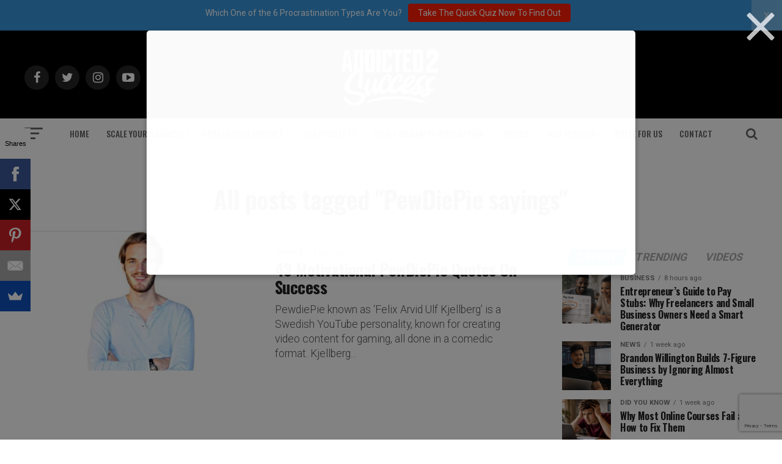

--- FILE ---
content_type: text/html; charset=utf-8
request_url: https://www.google.com/recaptcha/api2/anchor?ar=1&k=6Lf3X9sUAAAAAG4f5ODhieNg0u8-35W4IXqcVR84&co=aHR0cHM6Ly9hZGRpY3RlZDJzdWNjZXNzLmNvbTo0NDM.&hl=en&v=PoyoqOPhxBO7pBk68S4YbpHZ&size=invisible&anchor-ms=20000&execute-ms=30000&cb=rl5wmtrqr9ih
body_size: 48456
content:
<!DOCTYPE HTML><html dir="ltr" lang="en"><head><meta http-equiv="Content-Type" content="text/html; charset=UTF-8">
<meta http-equiv="X-UA-Compatible" content="IE=edge">
<title>reCAPTCHA</title>
<style type="text/css">
/* cyrillic-ext */
@font-face {
  font-family: 'Roboto';
  font-style: normal;
  font-weight: 400;
  font-stretch: 100%;
  src: url(//fonts.gstatic.com/s/roboto/v48/KFO7CnqEu92Fr1ME7kSn66aGLdTylUAMa3GUBHMdazTgWw.woff2) format('woff2');
  unicode-range: U+0460-052F, U+1C80-1C8A, U+20B4, U+2DE0-2DFF, U+A640-A69F, U+FE2E-FE2F;
}
/* cyrillic */
@font-face {
  font-family: 'Roboto';
  font-style: normal;
  font-weight: 400;
  font-stretch: 100%;
  src: url(//fonts.gstatic.com/s/roboto/v48/KFO7CnqEu92Fr1ME7kSn66aGLdTylUAMa3iUBHMdazTgWw.woff2) format('woff2');
  unicode-range: U+0301, U+0400-045F, U+0490-0491, U+04B0-04B1, U+2116;
}
/* greek-ext */
@font-face {
  font-family: 'Roboto';
  font-style: normal;
  font-weight: 400;
  font-stretch: 100%;
  src: url(//fonts.gstatic.com/s/roboto/v48/KFO7CnqEu92Fr1ME7kSn66aGLdTylUAMa3CUBHMdazTgWw.woff2) format('woff2');
  unicode-range: U+1F00-1FFF;
}
/* greek */
@font-face {
  font-family: 'Roboto';
  font-style: normal;
  font-weight: 400;
  font-stretch: 100%;
  src: url(//fonts.gstatic.com/s/roboto/v48/KFO7CnqEu92Fr1ME7kSn66aGLdTylUAMa3-UBHMdazTgWw.woff2) format('woff2');
  unicode-range: U+0370-0377, U+037A-037F, U+0384-038A, U+038C, U+038E-03A1, U+03A3-03FF;
}
/* math */
@font-face {
  font-family: 'Roboto';
  font-style: normal;
  font-weight: 400;
  font-stretch: 100%;
  src: url(//fonts.gstatic.com/s/roboto/v48/KFO7CnqEu92Fr1ME7kSn66aGLdTylUAMawCUBHMdazTgWw.woff2) format('woff2');
  unicode-range: U+0302-0303, U+0305, U+0307-0308, U+0310, U+0312, U+0315, U+031A, U+0326-0327, U+032C, U+032F-0330, U+0332-0333, U+0338, U+033A, U+0346, U+034D, U+0391-03A1, U+03A3-03A9, U+03B1-03C9, U+03D1, U+03D5-03D6, U+03F0-03F1, U+03F4-03F5, U+2016-2017, U+2034-2038, U+203C, U+2040, U+2043, U+2047, U+2050, U+2057, U+205F, U+2070-2071, U+2074-208E, U+2090-209C, U+20D0-20DC, U+20E1, U+20E5-20EF, U+2100-2112, U+2114-2115, U+2117-2121, U+2123-214F, U+2190, U+2192, U+2194-21AE, U+21B0-21E5, U+21F1-21F2, U+21F4-2211, U+2213-2214, U+2216-22FF, U+2308-230B, U+2310, U+2319, U+231C-2321, U+2336-237A, U+237C, U+2395, U+239B-23B7, U+23D0, U+23DC-23E1, U+2474-2475, U+25AF, U+25B3, U+25B7, U+25BD, U+25C1, U+25CA, U+25CC, U+25FB, U+266D-266F, U+27C0-27FF, U+2900-2AFF, U+2B0E-2B11, U+2B30-2B4C, U+2BFE, U+3030, U+FF5B, U+FF5D, U+1D400-1D7FF, U+1EE00-1EEFF;
}
/* symbols */
@font-face {
  font-family: 'Roboto';
  font-style: normal;
  font-weight: 400;
  font-stretch: 100%;
  src: url(//fonts.gstatic.com/s/roboto/v48/KFO7CnqEu92Fr1ME7kSn66aGLdTylUAMaxKUBHMdazTgWw.woff2) format('woff2');
  unicode-range: U+0001-000C, U+000E-001F, U+007F-009F, U+20DD-20E0, U+20E2-20E4, U+2150-218F, U+2190, U+2192, U+2194-2199, U+21AF, U+21E6-21F0, U+21F3, U+2218-2219, U+2299, U+22C4-22C6, U+2300-243F, U+2440-244A, U+2460-24FF, U+25A0-27BF, U+2800-28FF, U+2921-2922, U+2981, U+29BF, U+29EB, U+2B00-2BFF, U+4DC0-4DFF, U+FFF9-FFFB, U+10140-1018E, U+10190-1019C, U+101A0, U+101D0-101FD, U+102E0-102FB, U+10E60-10E7E, U+1D2C0-1D2D3, U+1D2E0-1D37F, U+1F000-1F0FF, U+1F100-1F1AD, U+1F1E6-1F1FF, U+1F30D-1F30F, U+1F315, U+1F31C, U+1F31E, U+1F320-1F32C, U+1F336, U+1F378, U+1F37D, U+1F382, U+1F393-1F39F, U+1F3A7-1F3A8, U+1F3AC-1F3AF, U+1F3C2, U+1F3C4-1F3C6, U+1F3CA-1F3CE, U+1F3D4-1F3E0, U+1F3ED, U+1F3F1-1F3F3, U+1F3F5-1F3F7, U+1F408, U+1F415, U+1F41F, U+1F426, U+1F43F, U+1F441-1F442, U+1F444, U+1F446-1F449, U+1F44C-1F44E, U+1F453, U+1F46A, U+1F47D, U+1F4A3, U+1F4B0, U+1F4B3, U+1F4B9, U+1F4BB, U+1F4BF, U+1F4C8-1F4CB, U+1F4D6, U+1F4DA, U+1F4DF, U+1F4E3-1F4E6, U+1F4EA-1F4ED, U+1F4F7, U+1F4F9-1F4FB, U+1F4FD-1F4FE, U+1F503, U+1F507-1F50B, U+1F50D, U+1F512-1F513, U+1F53E-1F54A, U+1F54F-1F5FA, U+1F610, U+1F650-1F67F, U+1F687, U+1F68D, U+1F691, U+1F694, U+1F698, U+1F6AD, U+1F6B2, U+1F6B9-1F6BA, U+1F6BC, U+1F6C6-1F6CF, U+1F6D3-1F6D7, U+1F6E0-1F6EA, U+1F6F0-1F6F3, U+1F6F7-1F6FC, U+1F700-1F7FF, U+1F800-1F80B, U+1F810-1F847, U+1F850-1F859, U+1F860-1F887, U+1F890-1F8AD, U+1F8B0-1F8BB, U+1F8C0-1F8C1, U+1F900-1F90B, U+1F93B, U+1F946, U+1F984, U+1F996, U+1F9E9, U+1FA00-1FA6F, U+1FA70-1FA7C, U+1FA80-1FA89, U+1FA8F-1FAC6, U+1FACE-1FADC, U+1FADF-1FAE9, U+1FAF0-1FAF8, U+1FB00-1FBFF;
}
/* vietnamese */
@font-face {
  font-family: 'Roboto';
  font-style: normal;
  font-weight: 400;
  font-stretch: 100%;
  src: url(//fonts.gstatic.com/s/roboto/v48/KFO7CnqEu92Fr1ME7kSn66aGLdTylUAMa3OUBHMdazTgWw.woff2) format('woff2');
  unicode-range: U+0102-0103, U+0110-0111, U+0128-0129, U+0168-0169, U+01A0-01A1, U+01AF-01B0, U+0300-0301, U+0303-0304, U+0308-0309, U+0323, U+0329, U+1EA0-1EF9, U+20AB;
}
/* latin-ext */
@font-face {
  font-family: 'Roboto';
  font-style: normal;
  font-weight: 400;
  font-stretch: 100%;
  src: url(//fonts.gstatic.com/s/roboto/v48/KFO7CnqEu92Fr1ME7kSn66aGLdTylUAMa3KUBHMdazTgWw.woff2) format('woff2');
  unicode-range: U+0100-02BA, U+02BD-02C5, U+02C7-02CC, U+02CE-02D7, U+02DD-02FF, U+0304, U+0308, U+0329, U+1D00-1DBF, U+1E00-1E9F, U+1EF2-1EFF, U+2020, U+20A0-20AB, U+20AD-20C0, U+2113, U+2C60-2C7F, U+A720-A7FF;
}
/* latin */
@font-face {
  font-family: 'Roboto';
  font-style: normal;
  font-weight: 400;
  font-stretch: 100%;
  src: url(//fonts.gstatic.com/s/roboto/v48/KFO7CnqEu92Fr1ME7kSn66aGLdTylUAMa3yUBHMdazQ.woff2) format('woff2');
  unicode-range: U+0000-00FF, U+0131, U+0152-0153, U+02BB-02BC, U+02C6, U+02DA, U+02DC, U+0304, U+0308, U+0329, U+2000-206F, U+20AC, U+2122, U+2191, U+2193, U+2212, U+2215, U+FEFF, U+FFFD;
}
/* cyrillic-ext */
@font-face {
  font-family: 'Roboto';
  font-style: normal;
  font-weight: 500;
  font-stretch: 100%;
  src: url(//fonts.gstatic.com/s/roboto/v48/KFO7CnqEu92Fr1ME7kSn66aGLdTylUAMa3GUBHMdazTgWw.woff2) format('woff2');
  unicode-range: U+0460-052F, U+1C80-1C8A, U+20B4, U+2DE0-2DFF, U+A640-A69F, U+FE2E-FE2F;
}
/* cyrillic */
@font-face {
  font-family: 'Roboto';
  font-style: normal;
  font-weight: 500;
  font-stretch: 100%;
  src: url(//fonts.gstatic.com/s/roboto/v48/KFO7CnqEu92Fr1ME7kSn66aGLdTylUAMa3iUBHMdazTgWw.woff2) format('woff2');
  unicode-range: U+0301, U+0400-045F, U+0490-0491, U+04B0-04B1, U+2116;
}
/* greek-ext */
@font-face {
  font-family: 'Roboto';
  font-style: normal;
  font-weight: 500;
  font-stretch: 100%;
  src: url(//fonts.gstatic.com/s/roboto/v48/KFO7CnqEu92Fr1ME7kSn66aGLdTylUAMa3CUBHMdazTgWw.woff2) format('woff2');
  unicode-range: U+1F00-1FFF;
}
/* greek */
@font-face {
  font-family: 'Roboto';
  font-style: normal;
  font-weight: 500;
  font-stretch: 100%;
  src: url(//fonts.gstatic.com/s/roboto/v48/KFO7CnqEu92Fr1ME7kSn66aGLdTylUAMa3-UBHMdazTgWw.woff2) format('woff2');
  unicode-range: U+0370-0377, U+037A-037F, U+0384-038A, U+038C, U+038E-03A1, U+03A3-03FF;
}
/* math */
@font-face {
  font-family: 'Roboto';
  font-style: normal;
  font-weight: 500;
  font-stretch: 100%;
  src: url(//fonts.gstatic.com/s/roboto/v48/KFO7CnqEu92Fr1ME7kSn66aGLdTylUAMawCUBHMdazTgWw.woff2) format('woff2');
  unicode-range: U+0302-0303, U+0305, U+0307-0308, U+0310, U+0312, U+0315, U+031A, U+0326-0327, U+032C, U+032F-0330, U+0332-0333, U+0338, U+033A, U+0346, U+034D, U+0391-03A1, U+03A3-03A9, U+03B1-03C9, U+03D1, U+03D5-03D6, U+03F0-03F1, U+03F4-03F5, U+2016-2017, U+2034-2038, U+203C, U+2040, U+2043, U+2047, U+2050, U+2057, U+205F, U+2070-2071, U+2074-208E, U+2090-209C, U+20D0-20DC, U+20E1, U+20E5-20EF, U+2100-2112, U+2114-2115, U+2117-2121, U+2123-214F, U+2190, U+2192, U+2194-21AE, U+21B0-21E5, U+21F1-21F2, U+21F4-2211, U+2213-2214, U+2216-22FF, U+2308-230B, U+2310, U+2319, U+231C-2321, U+2336-237A, U+237C, U+2395, U+239B-23B7, U+23D0, U+23DC-23E1, U+2474-2475, U+25AF, U+25B3, U+25B7, U+25BD, U+25C1, U+25CA, U+25CC, U+25FB, U+266D-266F, U+27C0-27FF, U+2900-2AFF, U+2B0E-2B11, U+2B30-2B4C, U+2BFE, U+3030, U+FF5B, U+FF5D, U+1D400-1D7FF, U+1EE00-1EEFF;
}
/* symbols */
@font-face {
  font-family: 'Roboto';
  font-style: normal;
  font-weight: 500;
  font-stretch: 100%;
  src: url(//fonts.gstatic.com/s/roboto/v48/KFO7CnqEu92Fr1ME7kSn66aGLdTylUAMaxKUBHMdazTgWw.woff2) format('woff2');
  unicode-range: U+0001-000C, U+000E-001F, U+007F-009F, U+20DD-20E0, U+20E2-20E4, U+2150-218F, U+2190, U+2192, U+2194-2199, U+21AF, U+21E6-21F0, U+21F3, U+2218-2219, U+2299, U+22C4-22C6, U+2300-243F, U+2440-244A, U+2460-24FF, U+25A0-27BF, U+2800-28FF, U+2921-2922, U+2981, U+29BF, U+29EB, U+2B00-2BFF, U+4DC0-4DFF, U+FFF9-FFFB, U+10140-1018E, U+10190-1019C, U+101A0, U+101D0-101FD, U+102E0-102FB, U+10E60-10E7E, U+1D2C0-1D2D3, U+1D2E0-1D37F, U+1F000-1F0FF, U+1F100-1F1AD, U+1F1E6-1F1FF, U+1F30D-1F30F, U+1F315, U+1F31C, U+1F31E, U+1F320-1F32C, U+1F336, U+1F378, U+1F37D, U+1F382, U+1F393-1F39F, U+1F3A7-1F3A8, U+1F3AC-1F3AF, U+1F3C2, U+1F3C4-1F3C6, U+1F3CA-1F3CE, U+1F3D4-1F3E0, U+1F3ED, U+1F3F1-1F3F3, U+1F3F5-1F3F7, U+1F408, U+1F415, U+1F41F, U+1F426, U+1F43F, U+1F441-1F442, U+1F444, U+1F446-1F449, U+1F44C-1F44E, U+1F453, U+1F46A, U+1F47D, U+1F4A3, U+1F4B0, U+1F4B3, U+1F4B9, U+1F4BB, U+1F4BF, U+1F4C8-1F4CB, U+1F4D6, U+1F4DA, U+1F4DF, U+1F4E3-1F4E6, U+1F4EA-1F4ED, U+1F4F7, U+1F4F9-1F4FB, U+1F4FD-1F4FE, U+1F503, U+1F507-1F50B, U+1F50D, U+1F512-1F513, U+1F53E-1F54A, U+1F54F-1F5FA, U+1F610, U+1F650-1F67F, U+1F687, U+1F68D, U+1F691, U+1F694, U+1F698, U+1F6AD, U+1F6B2, U+1F6B9-1F6BA, U+1F6BC, U+1F6C6-1F6CF, U+1F6D3-1F6D7, U+1F6E0-1F6EA, U+1F6F0-1F6F3, U+1F6F7-1F6FC, U+1F700-1F7FF, U+1F800-1F80B, U+1F810-1F847, U+1F850-1F859, U+1F860-1F887, U+1F890-1F8AD, U+1F8B0-1F8BB, U+1F8C0-1F8C1, U+1F900-1F90B, U+1F93B, U+1F946, U+1F984, U+1F996, U+1F9E9, U+1FA00-1FA6F, U+1FA70-1FA7C, U+1FA80-1FA89, U+1FA8F-1FAC6, U+1FACE-1FADC, U+1FADF-1FAE9, U+1FAF0-1FAF8, U+1FB00-1FBFF;
}
/* vietnamese */
@font-face {
  font-family: 'Roboto';
  font-style: normal;
  font-weight: 500;
  font-stretch: 100%;
  src: url(//fonts.gstatic.com/s/roboto/v48/KFO7CnqEu92Fr1ME7kSn66aGLdTylUAMa3OUBHMdazTgWw.woff2) format('woff2');
  unicode-range: U+0102-0103, U+0110-0111, U+0128-0129, U+0168-0169, U+01A0-01A1, U+01AF-01B0, U+0300-0301, U+0303-0304, U+0308-0309, U+0323, U+0329, U+1EA0-1EF9, U+20AB;
}
/* latin-ext */
@font-face {
  font-family: 'Roboto';
  font-style: normal;
  font-weight: 500;
  font-stretch: 100%;
  src: url(//fonts.gstatic.com/s/roboto/v48/KFO7CnqEu92Fr1ME7kSn66aGLdTylUAMa3KUBHMdazTgWw.woff2) format('woff2');
  unicode-range: U+0100-02BA, U+02BD-02C5, U+02C7-02CC, U+02CE-02D7, U+02DD-02FF, U+0304, U+0308, U+0329, U+1D00-1DBF, U+1E00-1E9F, U+1EF2-1EFF, U+2020, U+20A0-20AB, U+20AD-20C0, U+2113, U+2C60-2C7F, U+A720-A7FF;
}
/* latin */
@font-face {
  font-family: 'Roboto';
  font-style: normal;
  font-weight: 500;
  font-stretch: 100%;
  src: url(//fonts.gstatic.com/s/roboto/v48/KFO7CnqEu92Fr1ME7kSn66aGLdTylUAMa3yUBHMdazQ.woff2) format('woff2');
  unicode-range: U+0000-00FF, U+0131, U+0152-0153, U+02BB-02BC, U+02C6, U+02DA, U+02DC, U+0304, U+0308, U+0329, U+2000-206F, U+20AC, U+2122, U+2191, U+2193, U+2212, U+2215, U+FEFF, U+FFFD;
}
/* cyrillic-ext */
@font-face {
  font-family: 'Roboto';
  font-style: normal;
  font-weight: 900;
  font-stretch: 100%;
  src: url(//fonts.gstatic.com/s/roboto/v48/KFO7CnqEu92Fr1ME7kSn66aGLdTylUAMa3GUBHMdazTgWw.woff2) format('woff2');
  unicode-range: U+0460-052F, U+1C80-1C8A, U+20B4, U+2DE0-2DFF, U+A640-A69F, U+FE2E-FE2F;
}
/* cyrillic */
@font-face {
  font-family: 'Roboto';
  font-style: normal;
  font-weight: 900;
  font-stretch: 100%;
  src: url(//fonts.gstatic.com/s/roboto/v48/KFO7CnqEu92Fr1ME7kSn66aGLdTylUAMa3iUBHMdazTgWw.woff2) format('woff2');
  unicode-range: U+0301, U+0400-045F, U+0490-0491, U+04B0-04B1, U+2116;
}
/* greek-ext */
@font-face {
  font-family: 'Roboto';
  font-style: normal;
  font-weight: 900;
  font-stretch: 100%;
  src: url(//fonts.gstatic.com/s/roboto/v48/KFO7CnqEu92Fr1ME7kSn66aGLdTylUAMa3CUBHMdazTgWw.woff2) format('woff2');
  unicode-range: U+1F00-1FFF;
}
/* greek */
@font-face {
  font-family: 'Roboto';
  font-style: normal;
  font-weight: 900;
  font-stretch: 100%;
  src: url(//fonts.gstatic.com/s/roboto/v48/KFO7CnqEu92Fr1ME7kSn66aGLdTylUAMa3-UBHMdazTgWw.woff2) format('woff2');
  unicode-range: U+0370-0377, U+037A-037F, U+0384-038A, U+038C, U+038E-03A1, U+03A3-03FF;
}
/* math */
@font-face {
  font-family: 'Roboto';
  font-style: normal;
  font-weight: 900;
  font-stretch: 100%;
  src: url(//fonts.gstatic.com/s/roboto/v48/KFO7CnqEu92Fr1ME7kSn66aGLdTylUAMawCUBHMdazTgWw.woff2) format('woff2');
  unicode-range: U+0302-0303, U+0305, U+0307-0308, U+0310, U+0312, U+0315, U+031A, U+0326-0327, U+032C, U+032F-0330, U+0332-0333, U+0338, U+033A, U+0346, U+034D, U+0391-03A1, U+03A3-03A9, U+03B1-03C9, U+03D1, U+03D5-03D6, U+03F0-03F1, U+03F4-03F5, U+2016-2017, U+2034-2038, U+203C, U+2040, U+2043, U+2047, U+2050, U+2057, U+205F, U+2070-2071, U+2074-208E, U+2090-209C, U+20D0-20DC, U+20E1, U+20E5-20EF, U+2100-2112, U+2114-2115, U+2117-2121, U+2123-214F, U+2190, U+2192, U+2194-21AE, U+21B0-21E5, U+21F1-21F2, U+21F4-2211, U+2213-2214, U+2216-22FF, U+2308-230B, U+2310, U+2319, U+231C-2321, U+2336-237A, U+237C, U+2395, U+239B-23B7, U+23D0, U+23DC-23E1, U+2474-2475, U+25AF, U+25B3, U+25B7, U+25BD, U+25C1, U+25CA, U+25CC, U+25FB, U+266D-266F, U+27C0-27FF, U+2900-2AFF, U+2B0E-2B11, U+2B30-2B4C, U+2BFE, U+3030, U+FF5B, U+FF5D, U+1D400-1D7FF, U+1EE00-1EEFF;
}
/* symbols */
@font-face {
  font-family: 'Roboto';
  font-style: normal;
  font-weight: 900;
  font-stretch: 100%;
  src: url(//fonts.gstatic.com/s/roboto/v48/KFO7CnqEu92Fr1ME7kSn66aGLdTylUAMaxKUBHMdazTgWw.woff2) format('woff2');
  unicode-range: U+0001-000C, U+000E-001F, U+007F-009F, U+20DD-20E0, U+20E2-20E4, U+2150-218F, U+2190, U+2192, U+2194-2199, U+21AF, U+21E6-21F0, U+21F3, U+2218-2219, U+2299, U+22C4-22C6, U+2300-243F, U+2440-244A, U+2460-24FF, U+25A0-27BF, U+2800-28FF, U+2921-2922, U+2981, U+29BF, U+29EB, U+2B00-2BFF, U+4DC0-4DFF, U+FFF9-FFFB, U+10140-1018E, U+10190-1019C, U+101A0, U+101D0-101FD, U+102E0-102FB, U+10E60-10E7E, U+1D2C0-1D2D3, U+1D2E0-1D37F, U+1F000-1F0FF, U+1F100-1F1AD, U+1F1E6-1F1FF, U+1F30D-1F30F, U+1F315, U+1F31C, U+1F31E, U+1F320-1F32C, U+1F336, U+1F378, U+1F37D, U+1F382, U+1F393-1F39F, U+1F3A7-1F3A8, U+1F3AC-1F3AF, U+1F3C2, U+1F3C4-1F3C6, U+1F3CA-1F3CE, U+1F3D4-1F3E0, U+1F3ED, U+1F3F1-1F3F3, U+1F3F5-1F3F7, U+1F408, U+1F415, U+1F41F, U+1F426, U+1F43F, U+1F441-1F442, U+1F444, U+1F446-1F449, U+1F44C-1F44E, U+1F453, U+1F46A, U+1F47D, U+1F4A3, U+1F4B0, U+1F4B3, U+1F4B9, U+1F4BB, U+1F4BF, U+1F4C8-1F4CB, U+1F4D6, U+1F4DA, U+1F4DF, U+1F4E3-1F4E6, U+1F4EA-1F4ED, U+1F4F7, U+1F4F9-1F4FB, U+1F4FD-1F4FE, U+1F503, U+1F507-1F50B, U+1F50D, U+1F512-1F513, U+1F53E-1F54A, U+1F54F-1F5FA, U+1F610, U+1F650-1F67F, U+1F687, U+1F68D, U+1F691, U+1F694, U+1F698, U+1F6AD, U+1F6B2, U+1F6B9-1F6BA, U+1F6BC, U+1F6C6-1F6CF, U+1F6D3-1F6D7, U+1F6E0-1F6EA, U+1F6F0-1F6F3, U+1F6F7-1F6FC, U+1F700-1F7FF, U+1F800-1F80B, U+1F810-1F847, U+1F850-1F859, U+1F860-1F887, U+1F890-1F8AD, U+1F8B0-1F8BB, U+1F8C0-1F8C1, U+1F900-1F90B, U+1F93B, U+1F946, U+1F984, U+1F996, U+1F9E9, U+1FA00-1FA6F, U+1FA70-1FA7C, U+1FA80-1FA89, U+1FA8F-1FAC6, U+1FACE-1FADC, U+1FADF-1FAE9, U+1FAF0-1FAF8, U+1FB00-1FBFF;
}
/* vietnamese */
@font-face {
  font-family: 'Roboto';
  font-style: normal;
  font-weight: 900;
  font-stretch: 100%;
  src: url(//fonts.gstatic.com/s/roboto/v48/KFO7CnqEu92Fr1ME7kSn66aGLdTylUAMa3OUBHMdazTgWw.woff2) format('woff2');
  unicode-range: U+0102-0103, U+0110-0111, U+0128-0129, U+0168-0169, U+01A0-01A1, U+01AF-01B0, U+0300-0301, U+0303-0304, U+0308-0309, U+0323, U+0329, U+1EA0-1EF9, U+20AB;
}
/* latin-ext */
@font-face {
  font-family: 'Roboto';
  font-style: normal;
  font-weight: 900;
  font-stretch: 100%;
  src: url(//fonts.gstatic.com/s/roboto/v48/KFO7CnqEu92Fr1ME7kSn66aGLdTylUAMa3KUBHMdazTgWw.woff2) format('woff2');
  unicode-range: U+0100-02BA, U+02BD-02C5, U+02C7-02CC, U+02CE-02D7, U+02DD-02FF, U+0304, U+0308, U+0329, U+1D00-1DBF, U+1E00-1E9F, U+1EF2-1EFF, U+2020, U+20A0-20AB, U+20AD-20C0, U+2113, U+2C60-2C7F, U+A720-A7FF;
}
/* latin */
@font-face {
  font-family: 'Roboto';
  font-style: normal;
  font-weight: 900;
  font-stretch: 100%;
  src: url(//fonts.gstatic.com/s/roboto/v48/KFO7CnqEu92Fr1ME7kSn66aGLdTylUAMa3yUBHMdazQ.woff2) format('woff2');
  unicode-range: U+0000-00FF, U+0131, U+0152-0153, U+02BB-02BC, U+02C6, U+02DA, U+02DC, U+0304, U+0308, U+0329, U+2000-206F, U+20AC, U+2122, U+2191, U+2193, U+2212, U+2215, U+FEFF, U+FFFD;
}

</style>
<link rel="stylesheet" type="text/css" href="https://www.gstatic.com/recaptcha/releases/PoyoqOPhxBO7pBk68S4YbpHZ/styles__ltr.css">
<script nonce="alevd1Z4n1NZ4IbljAUjfQ" type="text/javascript">window['__recaptcha_api'] = 'https://www.google.com/recaptcha/api2/';</script>
<script type="text/javascript" src="https://www.gstatic.com/recaptcha/releases/PoyoqOPhxBO7pBk68S4YbpHZ/recaptcha__en.js" nonce="alevd1Z4n1NZ4IbljAUjfQ">
      
    </script></head>
<body><div id="rc-anchor-alert" class="rc-anchor-alert"></div>
<input type="hidden" id="recaptcha-token" value="[base64]">
<script type="text/javascript" nonce="alevd1Z4n1NZ4IbljAUjfQ">
      recaptcha.anchor.Main.init("[\x22ainput\x22,[\x22bgdata\x22,\x22\x22,\[base64]/[base64]/[base64]/[base64]/[base64]/UltsKytdPUU6KEU8MjA0OD9SW2wrK109RT4+NnwxOTI6KChFJjY0NTEyKT09NTUyOTYmJk0rMTxjLmxlbmd0aCYmKGMuY2hhckNvZGVBdChNKzEpJjY0NTEyKT09NTYzMjA/[base64]/[base64]/[base64]/[base64]/[base64]/[base64]/[base64]\x22,\[base64]\\u003d\\u003d\x22,\[base64]/DjAJUMh07w5FLwqAgdMKkWknDsxRZUXPDvMK9wq5+UMKAUsKnwpA+XsOkw71NL2ITwq3Dh8KcNFXDssOewovDusK2TyVaw4J/HRJIHQnDmi9zVnhwwrLDj0Q9aG53Y8OFwq3DgsK9wrjDq3B9CC7CgcK4OsKWK8OXw4vCrAcsw6URT3fDnVAZwrfCmC47w6DDjS7CucOzTMKSw74pw4JfwqUMwpJxwpZtw6LCvD81EsODUsOUGALCq3vCkjcZbiQcwo0/w5EZw6xcw7xmw6zCqcKBX8KDworCrRxsw7YqwpvCpgk0wpthw4zCrcO5OgbCgRB8KcODwoBsw70Mw63CllnDocKnw4A/Bk5zwpgzw4tfwrQyAFogwoXDpsKyEcOUw6zCim0PwrEBTipkw7PCgsKCw6Zzw5bDhRE4w7fDkgxCT8OVQsOew6/CjGFhwpbDtzszOkHCqjQNw4AVw5LDug9two8ZKgHCm8KZwpjCtErDpsOfwro7Z8KjYMKXQw0rwrPDtzPCpcKXeSBGQAsrahHCgxgoclI/[base64]/[base64]/DslLCscOLNyvDj8Orwo3DgsOowrjDgzPDrsKyw6jCh0AkH2YiRQJfD8K3MHY+UyhUBizDoxbDrkpIw7nDtxVlMMOZw6YzwpXChT7DsynDicKtwotVKRwMFMO9RDTCq8O/J1rDvsO1w59qwoB0JMOKw79OZMObVAVERMOtwrXDj3VAw6vCnwTCv1vCh0XDtMOVwpFWw7/ClT7DijRvw7okwqfDisOAw60GZmTCiMOaQw1Ge0lTwpxFF07ClsOhdcK0A0RgwqgmwqcwasKUFMOjw6/Du8K0w5fDvgwJdcKvNGvCsXVQPyUjw5dJQXEgeMK6C0t/U1YTdkhZSx03GsKxOCBjwoHDi3jDhMOgw7klw73DujHDuiFxYMK7w4HCtWk3K8KaE0fClcO1wrEDw4nCqy5TwobCkMOIw5rDi8OpCMKywr7DqnhCM8OEwr5EwpQ1wpIzO2c/K3QvH8KMwqTDhsKVOsOBwqvCl0Ngw7PCgUVFw6h+w64Iw5EYA8OLBMOkwq4sQcOEwrAQaRtawr4KCFxHw5hAJ8OGwpnDgQvDj8KuwpvCvxTCkBrCiMOoWcOyYsK0wqISwqotM8KJwpYVZ8Oswqtsw6nDrTzDm0ZRcV/Djjk8GsKjwozDmsOEf0fDsUN0w4Jgw5gdwoPDjAwuWk7CucOnwrobwqLDkcO3w5x9Y3J6w4rDm8OtwojDl8KwwrkJYMKnw4bDtMKLZ8OnLMOmKTVKZ8OuwpLCixsiwqPDoBwVw6JdwojDjylXKcKtQMKJTcOnQ8OKw70rAcOEQA3DnsO0OMKfw7cBVmnDksK6w4PDiD/DslAoKnI2NzU1wo3DjxvDqxrDmsO/M0zDgDnDtyPCpD3ClcKHwrMBw5AdREcfwrLCl18tw5/DisOYwpjDgGErw5rDrCgvWHpCw6FydMKRwovCrWbChUbCh8K+w7YBwo5NYsOmw7jCkyU6w7hCFVUBwpV5DAgcSk9qwoFzd8KcDMKtA25PfMKdZhjCnlLCogvDvMKbwoXCocKFwqRIwqccRMOdasOYHAI2wpx/woVDAwHDhMOdAGB7wqrDq2/[base64]/[base64]/DsFLCk3p9w7UMw5LDukDCqDwAwodKw7fCjxbDh8OBXHTCuHPCvsKEwrLDrsKdOV3DosKfw6AtwoLDrcKGw4fDiDcXEh0HwohKw48mUC/[base64]/CgMOmeMOUN8K4wpHCiMKlNcOvwr5Dw4HDtcKnVCo+wp7Dn3xQw4VQK3JIwrjDrnTCgUXDusOOYAfClsO+V0R1ShQswrYlFRALesOyXEpJPFI8CylqJsO4NcOxAcKxN8KEwrk5NsOzIcOLWVHDiMO5LRXCnBfDoMOvd8OFfU54ZsKWZi/CisOkbsKmw7p1XcK+cmjCviFqZcK8wqHDkn7DkcKkLgwUAxvCrSNNw7U9fMKww7TDnmltw5o0wqHDih7CmH3Ci2vDtsKOwq5AGcKCD8Kdw7twwp/DqiDDqMKTw7vCq8OnCsKXfsOVOhgbwpfCmBjDmT3Do19ww4N+w7rCs8O0w7UYO8KWX8OJw4nDh8KpdcK3wofDn1PCu2TDvDfCgXMuw5djeMOVw6p1fgoawr/DkQV4UQPCnAzCjsK0Mlh9w5fDti3DgnM2w6x+wqPCicOAwphde8KfAMKeRsOHw4gOwqnDmzdKIsKENsKJw7nCs8OxwofDhsKwUMKgwpHCocOnw6DDtcKXwqJGwppnXSQtYcOxw53DmsO7D05CN08Zw4ITLDvCtsOpCsOaw57CtcOqw6bDvcK9GsOIDxXDvcKkMMOyby/DgMK5wp1ZwrfDnsOcw6jDjwvCpnPDiMK3QCHDjmzDhlFhw5LCt8Oqw6MWwrfCkMKWS8K0wqPCm8KAwpR0bsKew5DDvhTDhGTCrifDlDPDh8OrW8K7wq/[base64]/[base64]/CngLDvWsMJh3CjMOOwoUeUXgiw6rDszUQUyfChntPMsOxenRfwpnCpx/CoVULw4lawpFWOR3Dl8KxBnpPKx9aw6DDiQx0wrfDuMKfQGPCj8Kgw7XCl2vDoXzCj8KmwpHCt8Kyw506QsO/wqTCi3fCm3vCkn7CiQxEwpdMw7DDo0rDlhweXsKGacO2w7x7w75eTCPDqU49w5xsN8O5AhVJwro/woFbwpxpw7XDv8O3w4nDh8KXwqMEw71Pw5PCncKtfmHCrcOzOMK0woVjbcOfXys7wqN4w6TDksO6MiJIw7YLw7bCu0FGw5BMHCF/[base64]/Ct3bCrHPDiAkSXX/Dj8OQw63DnMKQwoXCu2wpQ1jCgQBNVcKHwqXCp8KPw4bDvwHDvygpbmYwDmJjVnfDgVXCs8KHw5jCpsKMFMOIwpTDv8OVP0HCjWrDr17Dm8OJKMOvwrPDuMKaw4jDjsK6HxUdwqQSwrXDhlVnwpXCkMO5w6gyw41kwpzCrsKDVivDn1DDusOFwqMgw64aScKJw5/DlWHDuMOaw6LDscOmZF7DncOKw7nDqgvCucKfeEbCpVwsw4/CrMOiwqEZIcKmw57CiV8cwqwhw73Cg8ODacOFPG3DlcOeYVrDlngJwrXCkCoTwohEw64vZD/[base64]/DtMKFZMO/PMKpQhjDqRYhUXTDssOHOcKJw7zDn8KmAsOjw6Yiw6oUwpXDpyJFPAfDpzfDqQxDH8Knf8KBW8KNE8OvJsO9woU6w5/CiDDDlMO8aMOzwpDCi2DCt8O+w5okfGguwpoTw5/CihLCqBbDmSUURcOmN8Otw6d4LMKgw5ZjZlTDlT1rwqvDhHfDkXlYYRLDisO3PsOiIMOhw7Q0w6cvXsOJOVpSw53DvMO6w63DscKuFGslX8O0bsKLw73DlsOAP8KeIsKPwoZfCcOgdMOKc8OXJsOuQ8OhwojDrT1pwqB3fMKecGskHMKEw4bDpQLCrwtBw4/ClnTCusKQw5rCnQnCscKXwpnDiMOmO8O/BXXDvcORPcKWXDkUZjBVTgjDjmoYw7rCrCvDg0/Cm8OzJ8K4ag4gBH3ClcKiwpElCQjCtcOnwqHDrMKbw4NlEMKxwptEZ8O7OsKMZsOfwr3CqMK8CinCtgNXTk4nwqR8bcOne3tvMcKZwoPCr8Omwrx8ZcOjw5jDiSMawpfDo8K/w4rDmMKpwrtew63ClFjDgxbCu8OQwoLCiMO5wrDCpcOmw5PCjsOEez0tAMKzwot1w7YGFFrCqizCr8KpwpzDhsOPEsKTwpzCnsO8X00wfgQpVsOjYMOBw5rDpjjCghhcwpvCtMOEw7zDjTvCplnDhBrDsV/CiDpWw41CwqVQwo1fwrvChAYsw6sIw4zDucOBN8KLw4wMdcKnw5fDl2HCtmdeSXdAKcOcbXTCp8K6w6pRXyvClcK0dsO3Pj1dwooZY1B+fzBrwqQ/a1o4w4cMwo1fXsOvwolvY8O4wrTCkl9VTMK6worCmsO0Y8OGS8OyVEDDmcK7w7cOw65jw79abcOOwoxrw5HCiMOBEsKBDhnCpMKKwqjCmMKQT8ObWsOAw5oew4EAdndqwqLClMO/w4PCghnDjcK8w55ww5fCrXXCghwpEsOywqrDjxxhBkXCp3EJMsKeJsKHJ8KUGFrDpSNpwojCu8ObGGXCiVIbRsK3OsKXwqkyZV3DhFB5wr/CvGlpwpvDhgIpSMKQTcOuMHvCsMOqwoTCsT7DhHcWLcOKw7HDp8ONDC3Ck8K4G8O6w6oIc0DCh2Yqw5XDoXUpwpJnwq1owrrCt8K6wpfDqQY8w4rDnz0SBsK7AlAYZcOjWns+wroTw4gedG/DpkbCisOsw6xow7bDlMOLw5lWw7RRw4tiwqbCkcO0QsO+FVhhTDrClcK/w6wJwofCjcOYwrAwW0Jpc3Znw4BdSsO7wrQEXMKELg9/[base64]/[base64]/Dq37Ck8ONDcKnCWDDtcK7Dk7CrDt6NTBOc8KMwrXDosKOwrHDvTotLsK2en3Cl3ItwoRswr7CicKTBBdpOMK+SMOPWhXDihjDpcO7BXltZVgGwq/DlELCklXCrRHCpcOMPsKtA8KrwprCu8KpLyBqwqDCp8OfDTpnw6TDmsKxwoTDtcOiOcKhZnJtw4gOwoIQwo3DoMOxwoxVB2zDpsK9w6FlQxQTwpoACcKGYS/CnF93aUROw5x5RcOiY8Kfw5ELw5VsBsKhdBVEwrVRwqXDlMKIeGUhw4zCn8KgwqfDuMOIM2DDvWQ5wozDkxdffMO1Dms1R2nDrg7CgjFnw7QUZFNHw7AuUsOLXWJ/w6DDlgLDg8Kcw5pDwqHDqMOBwpzCsWE9LsO6wrLCpsK8JcKWKR/DiTzCrWvDnMOkZMKxwqEzw6nDqRM+woFrwoDCi3ZGw5TDoU/CrcOUwrfDl8OsNsKhST1Aw5vCvmcBPsKww4ovwqhTwp9TNSJ0csOsw5N/BwB5w75jw4jDolA9b8OpYTA8O3TCtnjDrCYGwrp/w5LDsMOiCsKuYVxAWsOnJsOiwpYPwp1GBjvDoD97e8K9eGTCoRLDvsOtw7IbT8KzC8Opw5tVwpBnw6vDrGhWw5c7wqlbZsOMEnB0w6LCksKRLDHCj8OTwoVvwqp6w54Gc1bDl2jDkGDDiB8TdwV1VsOnJMKLw4kXLADDosKIw67CrcOGNVXDlizCv8OEDsO3Fg/[base64]/DlsKdDWoDwpHCmUgONsOBwqA1ecOEw7caVFlJCMOzX8KzTGHDmgRwwoZfw5jCp8KZwrUabsOGw4bCkMOWwpfChGnDlXExwo3CnMKww4DDpMOAEMOkwoUfHygSVcOtw4vChA4/DAjCn8OydExkwqXCsAlAw7AfesKRbMOUfsOMcksrb8OjwrXCpW4dwqEJNMKEw6EbKHTDjcO+wobDssKfRMOnKQ/[base64]/GxQow6XCqlHCmsOlNsOSw4t+w6xYDsO/wrlwwrzDpD1dMxM6RW1fw7R1fcKWw6N3w63CpMOawrYTw77DmmrDlcKIwrnDimfDjjsOwqgiKEbCsmBOw4bCtVbCmjLCnsO5wq7Cr8KTAMK2wqpqwogSeiZ9BlwZw5ZDw5DCiVHDrMKlw5XCjsO/w5fCi8OGS2EBJmc7dk19PD7DnMK1wrxSw5hzOMOgfsOww7LCmcOFMsOawpnCtHELO8OGNlTCiVIAw7TDqwrCm1ErQMOcw5oMw63CgmBnZAfDm8O1w7kTA8OBw7zDv8KeC8O/wpQ2IhHCjWzDvABCwpDCrx9oAMKDIFLDnC1mw4JUWsK8EcKqGsOLemgCwpYcw5R1w6Yawp42w4fDswd8RXEwMsKrw5xNGMOdwqLDssOQFMKdw6TDrWJqG8OzKsKRS3jCkwpYwpYHw5bCo2oVZhFJw4DCn1YswqptDsKcPsK7MDcsHD58wpjChn9iwpbCsG/CtXfDmcKOSVHComJcEcOhw751w7YoGsOkDWkbT8O5T8Oaw6IVw7EcOxZpW8O/w6nCp8OxOMK/Fm7CpcO5B8K9wozCuMObw5lLw4fDqMKww7lEV21iwrjDusOKHmnDucOgHsO1woV6A8OgCHwKaTLDtsOoXcKSwpTCj8OSZ0vCiTvDt1TCrHhcGcOUFcOjwpfDncKxwoFiwr5fYkU9FMOAwrVCMsOfBFDCjcKUKBHDtGg/cl5yE1bChsKIwoILIQbCucORTR/DjlzDg8KswoBTFMO9wojCmcKDUsObPlvDqcKIwo4qwrLCl8KWw7fDvVLChw5zw4cOwqMQw4rChsKGwojDv8OYa8KUMMOow5AUwrvDs8KIwopRw6zCuT5BI8KpJMOFaXXDqcK5E2fCh8Oqw5Qsw694w48tNMOMaMKjw4s/w73CtFvDnMKBwq7CjsONNTgJw40KfMKgdMKWe8Kpa8OnegrCqBNHwpfDucOvwonCjkNOcsK/W2Y0W8OLw7pOwo95N2LDlgRBw79yw43Cl8Kww4EJDsO+wpDCicOqLFjCvsKhw5sNw4New7JDFcKCw4hHw5BZMQXDhTDCu8Kew7okw4g/w4PCh8O9O8KueT/DksOdMMOOJVfCtMKnAQ7DuE9/YgfDizzDpEsbQsObFMKYwpXDj8K4Q8KawqU3w7cuSmE0wqknw4PCgMOHV8Kpw7AEwo8dPcKXwrvCrMOiwpkDHcOIw4ZTwpTDuWzCp8Ouw4/CucKaw4JqFsKbXcOXworDjxzCisKSwpY5PCclX2rCucKEYl0RBMKmRkXCv8KywqXDvT9Qw4jDsFjCjG7ChRhXccKBwqnCrHJwwoXCkQlnwpLCoVHDisKKODk4worCv8KTw5zDkETCqsOmFsOPWz0JEjFdSsO8w7jDv01GYSTDtMOSw4fDkcKgeMK0wqJeaA/DqMOfYAwRwrzCqcOgw4Z1w7lZwpnCh8O3YlAddcOTLsOtw5PCi8OYWsKKw7wzOsKTwrPDlwtZUMKtZsK0C8KheMO8KSrDp8KOVHVIZCgTwpAVARd1e8KYwpxkJTh+w5tLw7zCizvCtVRSw545amvChsOuwp8bFMKowqcVwozCtQzCkDxmOmjCicKoJsO/E2zCp1HDiGAYw6HCpBduLcKvw4R5UnbChcOtwqvDmcKTw7bCqsO2CMOuMMOhDMOsRMKXwqdpMMKibW4rwrDDgkfDh8KWRMOww7U4Y8OYd8Okw7xpwq07wovCocKjWyDDlQ7CkR4qwofClVPCq8KhasOewr4gbMKzN3Zpw48xYcOCEzUbTV9ewrzCncK/w7vDv1U3HcKywohJI2TDiBw0RsOlLcKpwpVmw6NZw4JMwqDDr8KaC8OwccK4wo7DvU/Dp3o9wrvCucKpD8OZU8OCVcODZcKSN8KCZsOKIwl2AsO6AC9oGhkTwpxgOcO5w7HCpsKmwr7CgkjCnhzDgcO2RcOdZShywrdlSBBaI8KYw6YEHMO+w5HCksOBMR0Dc8KNw7PCn05xwpnCvBjCvDAKwrJvGgtow4PDqUVde37CnQlvw4rChQ/Dlls0w7xwDMOmw4fDvhnDtMKQw4oOwovCq1B6wrdIWsOyJMKIRsOYW3PDijZHB01mQcO7A2wawqrCkE3DsMK1w5rCk8K7RR4hw7sdw75/VnsIw6HDrg7CsMK1EHPCtS3CoW7CtMK/QHgJFU4dwq3CgsOfDMOmwoTCvsKIcsKjX8KAGC/[base64]/wq4/worDvsKIw4HCjHFUwo4vw6zDhB8XccOXw5JpX8OoNBPClRjDlmguZ8KfGnTCtxxKJsOuPMKmw4LCqjrDrV4Aw64OwpkMw4hUw4fCkcOjwr7ChcOnaRfDsggTdzt6MhoCwrBBwr4vwplrw6N+GV/Ctx7Ch8KZwpoRw7lww6fDg0cCw6bCtDzDo8K+wpXCv1jDhTTCq8OPNQxFIcOnw5Z6wrrCmcO1wog/[base64]/w6jCo0vCtXoBwpDDo8O6wr/Cv8Orw6rCusKIwrMAw6DDiMKrDcKTw5TCpBlCw7UVQ37Dv8KMwrfDq8OZG8OYTA3DosOma0bDsFjDncK1w5gZN8KNw5vDnlzCusKvSwcAJ8KQZcKuwo7DjMKrwr0mwq/[base64]/CmxQGPsKUw5DCpHRwE3nCtixIwoN3VcKFQHbCgsOFCcKENBkhRFBFEsOsGTbCqsO2w7USS386wobCmU9HwrDCsMOWTSAbYgBcw6c0wqvCi8Otwo3ClQHDscO4VcOtwoXCmwvDq1zDlFlNQsO9dTzDp8KtMsOnwph2w6fCnCnCrsO4woZmwqI/[base64]/wrheGQXDlFJUw4DCrGzDu0HCn8OTNsKkdsO+wrHCvMKhwojCksOaKcKVwo/[base64]/woEZXcKAJxwJw5bDl3nCvwfDtUbCo8Odw4V3TcOFw7vCv8OvHcORwr4Dw5nDr13DvMOdKMKuwrMUwrN8eX9UwoLDkMOQYmRhwp57w5LCkXpcw7IdFzkTw6shw5/DvMO9OUNvHCXDn8O8wpA+ccKXwozDm8OUFMKudMOVE8KlPSjCtMKEwpXDgMOmOhoMdmHCuV5dwqDDqCHCiMOgEMOuD8OoUEV0AcK2wqnDusOkw65QNcKAcsKEXsOWIMKLw615wqwQwq/CqUIXwoTDkX9zwoDCjTB3w7DDum59f1p8fsKGw6wTGsOWHsOpbMOeMsO+SDMUwop+ATbDoMOmw6rDoUjCrk4ywqFGL8OfAcKOwrbDnDREe8O0w6vCr3tCwoDCh8OkwpZKw4vClsKDIh/CrMOnf0ssw4jCn8K3w5QfwqVxw6PDmCEmwprDnkxrwrzCkMOFI8OCwr0hXcKiwpVmw6QWw7vCicKhw49oE8K4w7zCvMK5w7RKwpDCk8OVw4zCjn/Cvi0tLkLDnWdIQBNlIMOFd8Kcw7YdwptFw5nDiSY1w6YNw4/[base64]/DvjTCnDnCkcOKwq7ChcK/[base64]/Di3XCk8OHTm1Kw4k6H1jDnhNXwrbCkRrDnnBTwo4sw73CtXhQOsOacMOqwo0PwppLwr0cwr3CjcK+wrPCnznDrsOgQRTDuMO9FMKzcxfDrhckwqgBOsKbw7/Cn8Oow5I/wqFMw5Q9GjHCrEzDvhEBw6HDvMOVZ8OMdkN0wrIWwqXCjsKcwrPChsKAw4DDhMK1wqdew5o7JgUSwqYmecO1wpXDhBY3bQkqL8Kfwq7DvsOcLljDpWHDslw/C8OSw4jDlsKZw4zCkUUGw5vCmMO4VsKkwrRCCVDCg8OmZ1oCw53DrE7DjDhWw5xVBERfQmzDmX7CnsKxBw/DssKQwp4JQsO3wozDnMK6w77CrMKkwrnCqTLCnEPDk8Oma3HCqMOFV0PDjcOWwqXCimDDicKTPH3Ct8KUPsKdworCjjjDhwhBw60yLmHDgcOeEsK9RsO2XsOgW8Kuwo82QEfCqBjDi8OZG8KMwqnDmgzCkm0Zw6/[base64]/DoGVwB8OJWcK1woR8c0YaPEjCmz4ewqfDpG/DosKodWHDgsOQKMOvw7jDksK8JsO8N8OlIVPCosOqCgxMw64Zf8KpYcOCw4DDiWYlPV/DmzIUw45twos2ZRJpCsKfd8KPwr0Fw6w1w5RaccK6wrVNw51gYsKwDcOZwronw43CnMOAIhJuNSjCmcONwobDu8Osw4TDusKswqBsPXfCucK5UMOBwrLCkWtKIcKTw6doejjCl8O9wr/CmSvDscK1ExLDnRDDtU9pWMORJwPDt8O6w6siwozDtWg7IG86OcORwpMTWcK3w4E/eEbCpsKPVVPDlcOow6N7w7fDu8KFw5pcYSgCw4/[base64]/w6XDosKUPTAhwqLChCbCqArChcObw7rCkWcbwr1YwrPCgcONAMOOaMOQYX1FOQASccKUwqFAw7QEVHg1QMOpKkcWGzPDiBVfUcOCBBEABsKECVvDg3fCmUA0wpA8w63Cg8O5w4R2wr7DqCYXKRl8w4jCksOYw5fCjFnDoyDDlMOswolFw4HCmxpowrnCrAfDg8K/[base64]/CucKfw57CpFfDuMK6w4k0T3N3BhQKwobDr8OPRxfDvEs/RMOsw5Vkw5BNw7J9LzTCqcOpWQfCusKuCMOtw47DnRBiwrHCjEJuwqRBwrLDgk3DosOswo18NcKswofDr8O5w4DCs8Klw59TYCvDmCwLfsOswqrCkcKew4HDsMKZw6jCj8KTAMO+Zm7Dr8OywrorVmhMYsKSJV/DgMKOwrzCj8OfWcKGwp/Ck0XDj8KOwrTDvkl3w4XChsKAO8ORMMO7f3t+DcKybDtpGC7DomNJw7cHOB9RVsOPw6/DgS7DgHjCi8K+DsOuQMK1wrHCm8KzwrPCvS4Ow6tPw7QlUSYQwpPDj8KOExQbVcOVwr55XsKEwo3CrCXDqcKoFcK+ecK9U8OITMKjw4ZTwp5DwpIhw7gvwpktWwfDnzHCvXhow74Dw7cWKgzCmsK2wofCncO8FDfDpD/DksKdwpjCtSpFw5jDrMKWEMOKbMOwwrLCtm1pwq/[base64]/[base64]/CocKlwrjDk1nDt8KdwoHDmUt6wrR+w6Qrw57Dv8KeQMKHw5k1I8OSSsKrUgnCscKNwqsLwqTClBLCmRISfAvCjDUDwoHDqDEAbQHCswXClcOpTMKzwr8aeBzDs8KlGmUgw4jCg8OHw57CtsKYLsOtwqduHWnCk8OdTFM9w77ChG/Ch8KTw7PDpybDo3/CmMKzYF1rE8K1w7wALmTCucK8wpYPGnnClsKQR8KTKCwZPMKVfBYXGsO+a8KrH3pAaMKMw4zDosKYCMKIYxZBw5LDhDoVw7bCogDDucKYw7AYCl/CoMKSBcKvBMOJTMKzCzZow7kIwpbCrQ7Dp8OTMG3Cq8KxwqzDi8K+LcKTNU8wEsK1w5vDuBobb0oBwqnDi8Omf8OobkI/[base64]/[base64]/Ci3/CqT/DkxYeScKlw7kyw4/CiR3DjUbDghgFEh/Di2rDpyc6w703BkbDqcODw6/Dq8OJwpF3HsOGA8OzZcOzAsK8w48Ww7guS8O3w54awp3DkmwQLMOtT8OiFcKJUBrCosKUHR/[base64]/CrsKAw69kwoXDoipBBlYXG1hEw4Qkw4/Cqk/CjiLDnUt+wrVMCWwGGQDDmsKwEMOZw6cUITdNQT/DgsK9ZW9qTkMCc8OMWsKqDilkdSfChMOia8KFHE8mYidwfA8AwpfDnS1vKMKQwq/CrxnCtjJZw6krwoY4O3kow4jCgmTCk3DDgsKBw7Faw4Y4X8OawrMFwr3CvcKLFFrDgsOtZsK2MsKzw4zDhsOswonCoxbDrBQbAUTCiQNQFm/CusO+w5UQw4/DlMKgw4zDqSMSwo09B3XDoDcuwrnDpCHDi0QjwpvDqEPDqxjChcK8w7skA8OaLsKmw5TDpMOOeGcHw7zDvsOzKzVMd8OBWCrDrjhWw5HDjGRnTMOwwohTFC/Do3puw5LDl8O7wqoNwqpGwoDDgcO6wrxoJ0jCujJiwohmw7DChsORMsKZw43DncOyJwpww44MCsKgHD7DvW9RV3/CsMK5fhzDtsKzw57DljAawpLCkcOZwoA0w6DCtsOww5/CnMKtOsKufGBKaMK0wr4Ha1zCo8O/[base64]/CkcOlBAbCkMKzwpLCjTliw5HCtVQvYsO1bQcQwr3DngrDocKsw5XCuMOKw7UmJMOnw7nCosKkP8O8wqQ0wqPDqMKMwqTCmcKITSt/[base64]/DmcKEw58JYlEje0TCvkvClS0fw6zDsTbCo8OxbEDCrMKRSDnCr8KHBFtRw4DDp8OWwqPDksKkIVMeVcK5w4MUFlxkw70FD8KIMcKQw5l2XMKPAxxjeMOWJ8OQw7XCgcOcw4ElaMKKPjbCgMOjPhfCrcK/[base64]/[base64]/CohJ8PMKyQcKGwptKw7bCosKHwq7CoMKbw6fCtMKoXGjClR9hbsKqG1xYdsOXNMKcwo3DqMOLcyPCmH7ChALCsldjwoVPw40/JMOPwqvDh2pUY35Gw6sQEhkfwrjCtklKw7AHw5kqwohOWsKdQi0ew4jDsk/[base64]/[base64]/CssKawojCn8Kxwqkqf1DCsFDClcObFChcw5nDgsORTA7CqGPCtCx1wpTDuMO3IiYTU2Mdw5sGw4jCjmU+w5R/K8O/wrA1wowZw6fCrCR0w4pYw6nDmnlDMMKzB8OkQGDDk34EccOlwp4kwrvCvhsMwpV+w7xrfcKVwotUwpLDncKuwosDa2LCkEbCr8OJSUTDrMONBE/Cv8KAwrgfUWwhGyhOw7cOR8KzGGlwO1g5FsO2BcK0w5EfQzvDri4Fw6kBwpZYw6XConHCvsOCcUI8QMKULl9fGUjDvVtBAMK+w4sCWsKcbHXCiR10GAHDl8OgwpLDgMKOw7PCiWjDjsKyO0LCgsOiwqLDrcKSw6xcD1sBw45sCcKkwrlOw4EhL8K+Dj7DssK/w5TDosOswovDkShZw44kN8Odw7PDu3fDpcOcO8OPw6tiw6sww4VjwqxeeFDDjk4Cw4YjdsOXw41kGsKSOsOaPBNAw5/[base64]/[base64]/DlcOlw6PDosObw7lcIMOJYABJDsOjSnpxGCV4w6PDoS1JwpRpwqRZw5XDvCJHwofCggsswqJdwqpTeyzDoMKBwrRew7t/GT0Yw7Frw5vCv8K4MxxJVU7Di3vDlMKHwqjDhHopw4wBwoTDiTvDh8K4w6rCtUZsw79aw4ktSMKCwpLCryrCtFZpbVN9w6LCkxDDl3bCqTNow7LCjzDCkm0Jw5sZw6/Dr0/CtsKLX8KtwpXCjsOaw44SSSRnw4M0LMKJwojDvWTCn8K5wrAdwqPCq8Opw5XCoyxUw5LDpS5DG8O1NxlwwpPDkMOhwq/DuwRbc8OALcOWw7tze8OvElBlwqUsW8OBw7IVw7JHw7TCgGwUw5/DvcKaw7HCscOsBEEPWMORJUrDtn3DoFpLwpzCmsO0wrDDhmfCl8KzIz7CmcKmwqnCusKpZTHClgLCgX0Zw7jDgsOkM8OUVcK/w6YGwqTDmMOGwokzw5XCqcKpw6vCh2fDl3V2X8OZwo8+IHHCk8KNw5fDmsOIw7PCtgrCjcO1wojDoQ/Dg8OmwrLCoMKDw68oMjhsMMOZwpIjwpVcBMOsBS8maMO0DkbDhcOvN8KLw6vDgXjCgD0lTUd9w7jDoCMvAArCrcKlPgDDm8ODw4pyYXPCp2TDpcO4w4pFw5/DqsOOPjHDocOGw6Uia8KXwrrDhsKzKSUbXinDu3Miw49cPcKifsO1wqsvwp5ew5/Cp8OJLcKww7ZxwpPCgMORwoEFw47ClW3CqsKRC0B6wqjCiVJ6CsKmf8OTwqDCpMO5w7fDnDXCoMObfV08w6LDkE/Com7CsF3CrMKDwoorwo3Cu8OYwo5MaBBmBsOhbBIOwqrChS9sZzVUX8OMc8O+worDoAYowoPCsDxgw6fCnMOvw59ewozClE/ChDTCmMKvV8OOCcKVw7c4wqB2w7bCqsOfOgN0b2fClcOcw5Vmw4zCoVk4wqJeFsKdw6PDnMOXO8OmwqDCicKEw6Uqw7pMInkwwoc5CS/CjQ/[base64]/OxjCn8K/w7tNw5rDmXbDscK/w7FgGzVpw5XCh8Kdw6VnMihOw73Ch3HCvsOQcsKXw7zCm15bwpJjw78fwr3CqcKyw6MBVFPDhCvDlwDCmMKsYsKdwoQ1w7jDgsOKKCvCq3/Cn0/Ck13CoMOKTcOmeMKRX1/DhMKNwpbCm8ObcsKww7zCqsK4TsKAF8OnJsOMw7VrRsOfQcOVw6/Ci8KowqEwwrNlw78hw4I4wq3Dm8Oaw7PCk8OIHSUuNF5/TGYpwrYow53CqcOdw7XCgxzCiMO7NWo9w4tscVIhw4gNUQzDg27CqRsqw49jwqoow4Rsw40zw73DlxFpKsOrw5fDvyc8wo/CpkPDqMK5ZcKSw4TDisKxwovDnsOGw6/DpDTCn1diw5PCr0VrK8OLw6oKwqrCvS3ClsKrWcKOwoTCjMOWAcKrwq5AJCDDisKDAFBsGXA4Ikoub3/CicOdBn0hw5IcwqoHMDFdwrbDhMOccRt+T8K3J0cefWsLIMO5QsOnVcKTW8KUw6Ygw6hLw6gVw745wq9XQCRuPn1fw6UxXhbCq8Khw4k9wpbCvHvDtjfDh8O/w6vCjC3CusOLTsKnw5o1wpLCiWUvJDEdJ8KQPhxZTcOcWcKzOhvCjRjCmcKMCxBPwrgfw59HwrTDp8KTUz43bsKNw43CtRnDpzvCtcKIwpvCv2haCzBowrsnwq3CtxnCnWLCgTcXwrXCoXnCqGbCmz/CuMOow7MbwrxuCVfCn8KLwqpGwrUEGMKQwr/DrMOowqrDpzFGwpzDicK7IMOSw6rDs8Oew4ocw7LCgcOiwrsUwqPDqsKkw5hYw4bDqnUXwpnDicKJw4xVwoEQw4sKcMOvVTzCjXvDvcO0w5sfw5bDmsKqc0fChMOhwq7Clk54LMKPw7V0w7LChsKKdsKtMznCnH3DuVDCjGcfR8OQSxXCmcKhwoR9wpwFS8Krwq/[base64]/DgSLDoSDCpcKZwqLDuQsaCSJ6wpzDuAHDp8OUJQ3Crnl1w5nDvwXCqSwWw5ELwpXDncO4wpBxwqjCqynDksO7wrwgOVE3wpEEL8KQw77CpTzDhQ/CsTTCsMO9w7kqwqHDgsKXwpPCr3tPYcOPwp/DosKQwooWAEfDrMOywoE7AsK6wqPCmcK+w4XCssK7wq3DmjDDlcOWwpc8wq48w74gIsKKWMKuwrgdCsKVw6TDkMOdw4c/[base64]/[base64]/wrcWbhoiw4jCkwjCtcKswrlMw47DpMOpRsOswoZOwolnwoHDmy3Ds8OaMHDDrMORw5fDq8OJU8KCw7h3wrgubkghHTR/AUXDpHM5wqMIw7TDqMKMwp3DrsOpB8OYwrAqSMKKUsK2w67CtUYwJyPCjXvCg0LDssKZw73DjsOnwotfw6MIZgLCqlPCs1nCnk7DqcKew7YuFMKuwqB+fMKqNsOjN8OUw5/[base64]/w51Awox3fDpkMhbDkcOTWF/CvRMwwrjDjMKdw7DDlUPDsmHCgcKyw4Mlw5jCn0BCOcOMw5IIw4nCkyTDsBnCksOtw7bDmjDClcO6wr3DqGHDlMOvwpDCk8KLwo7DulwoAcO5w4ofwqbCvcOCRWPCv8ONVnbCqgDDmRUnwrTDqELDsXDDtsKYE0PCjMOHwoVif8OWOSgtGSDCqk1ywox4Ez/[base64]/Crywuw4PCl8Kif8KuHgTDnFILw5sHw5UQDsOTeMOnw7nCrMKWwp14Ln1SXm7CkRLDnwXCtsOsw4s/[base64]/Nj7CpMOIwpTCvMOtbHEZw7nDnCA3Ai/Cj0fDh3cKw4rDlXTClCYlYHfCn0d/w4LDk8Ocw5rCtw0ow5fDlcO6w53CtTgeOsKwwpVzwrBECsOsLC3CuMOsN8KdDV/CnMKUwqgDwo8cfMKIwqzClxoNw4jDocOQHyXCsykAw4lRwrfDscOaw5Ytwp/CnUYIw7M7w4QIY3PCjsO4VcOsP8OTDMKEe8KFEUxhLi5+UTHChsOIw57Cr19NwroxwpvDncKCUMKdw5LDsBgXw6IjWmXDrH7DtTwVwqgEED/Dt3ATwrBIwqQIBsKEV1tYw7BzUMO2NU8Gw4pkwq/CuksVw7J0w5Fow4rDrRN6NjxSYcKkbsKGGsKbXVFQRcOnwrTDqsO1w5wDSMKjZcOJwoPDqsOuIcKAw7fDiSUmI8K2dUIOcMKRw5B6fnrDkcKqwoB2El4Lwo0TX8OPwqofbsO4wp7Cr14oQHEow6AFw4kMRmEfYsO+T8OBL1TDnMOewr/CokdNIsKaVkAcwpjDisKqEcKidsKYw5p7wqzCqD0Vwqc/QlPDiUk7w6gnNXXCtcOxSjEgXkLDq8OkbX3ChCPDjkNYZgQNwoPDlUHCnklLw7HChRcUw5dfwqYIVMK0woFaA1DDgsKMw6N/[base64]/[base64]/eQDCsQsqVMKOwpHCsAVvw6DCniLCg8O+wrbDn2jDmMKNIsKHw5/CuTfDkMO6wq3Ck17CnRpawrgTwrI4GFfChMORw6HDhsOtaMKYMD/CkcOwRSA3w5YiTS7DjS/Dj1QPPMOvb3zDjmXCuMKGwr3ChcKfa0IkwrTDvcKMwpkPw4R3wqzDuw/CicKsw5VCw71jw6lhwrVxIcK9KkrDu8KhwqfDucOfMsKiw77DujIXcsOgLEfDoHlteMKHO8Ovw6dbXlEPwoguw5rCksOkQWfDmsK3HsOHL8Oew7fCkipXecK7wqdmE3/[base64]/[base64]/wqLDp8OSGsKyNcOPPTPCkyTClsOjBcKsGWtlw6jDmMOLGMO2wrg5bsKGATXDq8Oww5nCsk/[base64]/[base64]/wrLDh8KsBSzDr1HCongdw4XCrMONK8KFwpJHw6Ztw5XDhsOLW8OTVXLCvMK8wo3DgT/[base64]/DucK8UWsLC8KjwoTDsHdUwqfCjV3Cm8OYPMOFMBXDhQXCpRTCrsOsG3fDqBYQwrdzGWZtJcOYw4Z/M8Khw5nCmEbCjGnDq8KzwqPDoBt7wojDkQJnasOXwrbDrG7ChTtawpPCol9zw7zCvcK4ScKRdMKRw7HDkFVXS3fDg2Rlw6difzLDghY2wqbDlcO/[base64]/DipPYMOCw51Xwqc/wpTCtMK1KTRDwrXCtgfDgMOgQDVUwqbCkizCtMKAwrTDqXvDmhM1XRLDpjI3UcKTwoPCj07DscOKE3vCsjNzeHpkbMO9WW/CmMKmwokzwqJ7w654CcO8wrPDrsOvwrzDvHvCh10MG8K7OMKRNn/CjcOlbic0ccOgZ2VNPyDDlcOPwpPDmW3DnMKlw60Iw4Iywog/w4wRVFXDgMO1IsKBHcOQAsKrXcK3wpZ9w5RYamALYXZrw5LDp2HCkUEGwobDsMOvbCNaZibDu8OIBhNjbMOgIgjDtMKLO0Adw6VEwrLCncKZX0vCiyvCkcKdwqTCscKsNwvCsl7DoXjCk8KjFFrDjQAJOw3Cjx0Nw6/DhMK3Wh/Dhx8+wpnCrcKYw7TCgcKVf3tpeCxLN8KNwp5sGsONH2dPwqYrw5nCjQTDnsOaw4QPRH0Ywod8w4gbw57DiBDCgsOlw6gmwoQSw7/DkFxjNHbDq3zCuXYkDwoYWcK3wptvUsO6wpvCl8KVPMKkwqDCl8OeSwwRPhrDj8O/w4k+fT/Du0VvKQg4RcObVwfDkMKOw6QwHxtZVVLDpsK7I8ObBMKVwo7CjsOcX3DChkzDmCdyw6vDisOSIDrCsyZbf2DDlnUkw5MoTMO+ACnCrCzDlsKqCTkJNQfCpyg2wo09ck1zwqRfwo9ldkjDicKiwoDCtnYkScKwOMK/a8OWVFwjScKtLcOTw6Ahw47CjTdhHirDoWITOcKIOV1/Ig4gBFYqHFDCm0bDiC7DvgUFw6gOw78odsO1UgkoNsKPwqvCg8OTw5rDq3Jxw7QHSsOrWcOBCn3CvUp5w5xaLWDDlF7Cn8Opw7jCpXxPYwTDqyhJdsO5wqB5EmRtcTsTe2sUbW7CgXw\\u003d\x22],null,[\x22conf\x22,null,\x226Lf3X9sUAAAAAG4f5ODhieNg0u8-35W4IXqcVR84\x22,0,null,null,null,1,[21,125,63,73,95,87,41,43,42,83,102,105,109,121],[1017145,739],0,null,null,null,null,0,null,0,null,700,1,null,0,\[base64]/76lBhnEnQkZnOKMAhnM8xEZ\x22,0,0,null,null,1,null,0,0,null,null,null,0],\x22https://addicted2success.com:443\x22,null,[3,1,1],null,null,null,1,3600,[\x22https://www.google.com/intl/en/policies/privacy/\x22,\x22https://www.google.com/intl/en/policies/terms/\x22],\x22JLyMLLw1D8eSqqk9moJ2robMxZitM3LjPbFy2tP2BAs\\u003d\x22,1,0,null,1,1768974039699,0,0,[254],null,[241,240,84],\x22RC-mzfdc1yW3cA24Q\x22,null,null,null,null,null,\x220dAFcWeA5LIi1Df8XuB1iZ0R1o0NdIwnmhXzFzGARR3PxaxnNlZfW3ATYEkhpvoj7xTeZJth43sbuMTDqvHX1d7NbBECxR6SerrQ\x22,1769056839770]");
    </script></body></html>